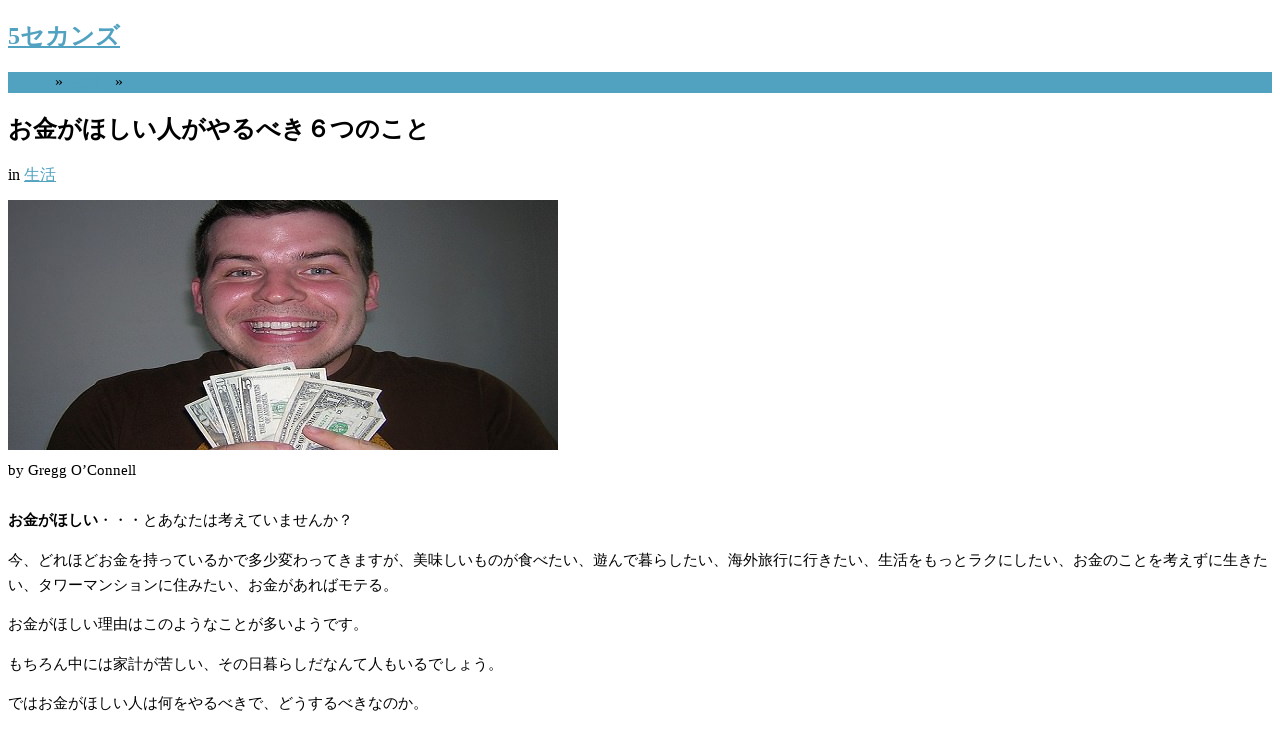

--- FILE ---
content_type: text/html; charset=UTF-8
request_url: https://the5seconds.com/want-to-money-6324.html
body_size: 20136
content:
<!DOCTYPE html>
<html class="no-js" lang="ja">
<head>
	<meta charset="UTF-8">
	<title>  お金がほしい人がやるべき６つのこと</title>
	<!--iOS/android/handheld specific -->	
<link rel="apple-touch-icon" href="apple-touch-icon.png">
<meta name="viewport" content="width=device-width, initial-scale=1.0 user-scalable=no">
<meta name="apple-mobile-web-app-capable" content="yes">
<meta name="apple-mobile-web-app-status-bar-style" content="black">
	<link rel="stylesheet" type="text/css" media="all" href="https://the5seconds.com/wp-content/themes/great/style.css" />
			<!--[if lt IE 9]>
	<script src="http://html5shim.googlecode.com/svn/trunk/html5.js"></script>
	<![endif]-->
	<script src="//ajax.googleapis.com/ajax/libs/jquery/1.8.2/jquery.min.js"></script>
<script src="https://the5seconds.com/wp-content/themes/great/js/modernizr.min.js"></script>
<script src="https://the5seconds.com/wp-content/themes/great/js/customscript.js" type="text/javascript"></script>
<link href='https://fonts.googleapis.com/css?family=PT+Sans:400,700' rel='stylesheet' type='text/css'>
<style type="text/css">
			body {background-color:#FFFFFF;}
					.mts-subscribe input[type="submit"], .breadcrumbs, #tabber ul.tabs li a.selected, .footer-social-inner, .footer-social li a, #commentform input#submit, .tagcloud a, .readMore a, .currenttext, .pagination a:hover, #tabber ul.tabs li.tab-recent-posts a.selected {background-color:#51a2c1; }
		#header, #sidebars .widget, .tagcloud a, .related-posts, .postauthor, #commentsAdd, #tabber, .pagination, .single_post, .single_page, #comments, .ss-full-width {border-color:#51a2c1; }
		.single_post a, a:hover, #logo a, .textwidget a, #commentform a, #tabber .inside li a, .copyrights a:hover, .fn a, #tabber .inside li .meta, .rtitle, .postauthor h5, #navigation ul ul a:hover, .post-info a, footer .widget li a:hover , #tabber .inside li div.info .entry-title a:hover, .post-date, a {color:#51a2c1; }
		#navigation ul ul li:first-child { border-top-color: #51a2c1; }
		p{font-size:14.5px;line-height:25px}.adsen{color:#666;font-size:14px;margin-top:0;padding-top:0;}.yarpp-related p{font-size:13.5px}h1.ichi{padding:0 0 0 15px;border-left:solid 8px #3c414e}blockquote{background:#FFFFFF;border:6px solid #DCDCDC}.b_bold{font-weight:bold;}ul.hokkaido_tohoku > li,.shinetu_hokuriku>li,.shutoken>li,.toukai>li,.kansai>li,.tyugoku_shikoku>li,.kyushu_okinawa>li{margin:10px 0 10px 0;padding:10px 0 10px 0;}ul.table-of-contents{font-size:15px;line-height:27px;}ul.table-of-contents>li{font-weight:bold;}img.imgres{width:100%;max-width:100%;height:auto;}</style>
<!--start custom CSS-->
<!--end custom CSS-->
	<meta name='robots' content='max-image-preview:large' />
<link rel='dns-prefetch' href='//www.googletagmanager.com' />
<link rel='dns-prefetch' href='//pagead2.googlesyndication.com' />
<link rel="alternate" type="application/rss+xml" title="5セカンズ &raquo; フィード" href="https://the5seconds.com/feed" />
<link rel="alternate" type="application/rss+xml" title="5セカンズ &raquo; コメントフィード" href="https://the5seconds.com/comments/feed" />
<link rel="alternate" title="oEmbed (JSON)" type="application/json+oembed" href="https://the5seconds.com/wp-json/oembed/1.0/embed?url=https%3A%2F%2Fthe5seconds.com%2Fwant-to-money-6324.html" />
<link rel="alternate" title="oEmbed (XML)" type="text/xml+oembed" href="https://the5seconds.com/wp-json/oembed/1.0/embed?url=https%3A%2F%2Fthe5seconds.com%2Fwant-to-money-6324.html&#038;format=xml" />
<style id='wp-img-auto-sizes-contain-inline-css' type='text/css'>
img:is([sizes=auto i],[sizes^="auto," i]){contain-intrinsic-size:3000px 1500px}
/*# sourceURL=wp-img-auto-sizes-contain-inline-css */
</style>
<style id='wp-emoji-styles-inline-css' type='text/css'>

	img.wp-smiley, img.emoji {
		display: inline !important;
		border: none !important;
		box-shadow: none !important;
		height: 1em !important;
		width: 1em !important;
		margin: 0 0.07em !important;
		vertical-align: -0.1em !important;
		background: none !important;
		padding: 0 !important;
	}
/*# sourceURL=wp-emoji-styles-inline-css */
</style>
<style id='wp-block-library-inline-css' type='text/css'>
:root{--wp-block-synced-color:#7a00df;--wp-block-synced-color--rgb:122,0,223;--wp-bound-block-color:var(--wp-block-synced-color);--wp-editor-canvas-background:#ddd;--wp-admin-theme-color:#007cba;--wp-admin-theme-color--rgb:0,124,186;--wp-admin-theme-color-darker-10:#006ba1;--wp-admin-theme-color-darker-10--rgb:0,107,160.5;--wp-admin-theme-color-darker-20:#005a87;--wp-admin-theme-color-darker-20--rgb:0,90,135;--wp-admin-border-width-focus:2px}@media (min-resolution:192dpi){:root{--wp-admin-border-width-focus:1.5px}}.wp-element-button{cursor:pointer}:root .has-very-light-gray-background-color{background-color:#eee}:root .has-very-dark-gray-background-color{background-color:#313131}:root .has-very-light-gray-color{color:#eee}:root .has-very-dark-gray-color{color:#313131}:root .has-vivid-green-cyan-to-vivid-cyan-blue-gradient-background{background:linear-gradient(135deg,#00d084,#0693e3)}:root .has-purple-crush-gradient-background{background:linear-gradient(135deg,#34e2e4,#4721fb 50%,#ab1dfe)}:root .has-hazy-dawn-gradient-background{background:linear-gradient(135deg,#faaca8,#dad0ec)}:root .has-subdued-olive-gradient-background{background:linear-gradient(135deg,#fafae1,#67a671)}:root .has-atomic-cream-gradient-background{background:linear-gradient(135deg,#fdd79a,#004a59)}:root .has-nightshade-gradient-background{background:linear-gradient(135deg,#330968,#31cdcf)}:root .has-midnight-gradient-background{background:linear-gradient(135deg,#020381,#2874fc)}:root{--wp--preset--font-size--normal:16px;--wp--preset--font-size--huge:42px}.has-regular-font-size{font-size:1em}.has-larger-font-size{font-size:2.625em}.has-normal-font-size{font-size:var(--wp--preset--font-size--normal)}.has-huge-font-size{font-size:var(--wp--preset--font-size--huge)}.has-text-align-center{text-align:center}.has-text-align-left{text-align:left}.has-text-align-right{text-align:right}.has-fit-text{white-space:nowrap!important}#end-resizable-editor-section{display:none}.aligncenter{clear:both}.items-justified-left{justify-content:flex-start}.items-justified-center{justify-content:center}.items-justified-right{justify-content:flex-end}.items-justified-space-between{justify-content:space-between}.screen-reader-text{border:0;clip-path:inset(50%);height:1px;margin:-1px;overflow:hidden;padding:0;position:absolute;width:1px;word-wrap:normal!important}.screen-reader-text:focus{background-color:#ddd;clip-path:none;color:#444;display:block;font-size:1em;height:auto;left:5px;line-height:normal;padding:15px 23px 14px;text-decoration:none;top:5px;width:auto;z-index:100000}html :where(.has-border-color){border-style:solid}html :where([style*=border-top-color]){border-top-style:solid}html :where([style*=border-right-color]){border-right-style:solid}html :where([style*=border-bottom-color]){border-bottom-style:solid}html :where([style*=border-left-color]){border-left-style:solid}html :where([style*=border-width]){border-style:solid}html :where([style*=border-top-width]){border-top-style:solid}html :where([style*=border-right-width]){border-right-style:solid}html :where([style*=border-bottom-width]){border-bottom-style:solid}html :where([style*=border-left-width]){border-left-style:solid}html :where(img[class*=wp-image-]){height:auto;max-width:100%}:where(figure){margin:0 0 1em}html :where(.is-position-sticky){--wp-admin--admin-bar--position-offset:var(--wp-admin--admin-bar--height,0px)}@media screen and (max-width:600px){html :where(.is-position-sticky){--wp-admin--admin-bar--position-offset:0px}}

/*# sourceURL=wp-block-library-inline-css */
</style><style id='wp-block-list-inline-css' type='text/css'>
ol,ul{box-sizing:border-box}:root :where(.wp-block-list.has-background){padding:1.25em 2.375em}
/*# sourceURL=https://the5seconds.com/wp-includes/blocks/list/style.min.css */
</style>
<style id='global-styles-inline-css' type='text/css'>
:root{--wp--preset--aspect-ratio--square: 1;--wp--preset--aspect-ratio--4-3: 4/3;--wp--preset--aspect-ratio--3-4: 3/4;--wp--preset--aspect-ratio--3-2: 3/2;--wp--preset--aspect-ratio--2-3: 2/3;--wp--preset--aspect-ratio--16-9: 16/9;--wp--preset--aspect-ratio--9-16: 9/16;--wp--preset--color--black: #000000;--wp--preset--color--cyan-bluish-gray: #abb8c3;--wp--preset--color--white: #ffffff;--wp--preset--color--pale-pink: #f78da7;--wp--preset--color--vivid-red: #cf2e2e;--wp--preset--color--luminous-vivid-orange: #ff6900;--wp--preset--color--luminous-vivid-amber: #fcb900;--wp--preset--color--light-green-cyan: #7bdcb5;--wp--preset--color--vivid-green-cyan: #00d084;--wp--preset--color--pale-cyan-blue: #8ed1fc;--wp--preset--color--vivid-cyan-blue: #0693e3;--wp--preset--color--vivid-purple: #9b51e0;--wp--preset--gradient--vivid-cyan-blue-to-vivid-purple: linear-gradient(135deg,rgb(6,147,227) 0%,rgb(155,81,224) 100%);--wp--preset--gradient--light-green-cyan-to-vivid-green-cyan: linear-gradient(135deg,rgb(122,220,180) 0%,rgb(0,208,130) 100%);--wp--preset--gradient--luminous-vivid-amber-to-luminous-vivid-orange: linear-gradient(135deg,rgb(252,185,0) 0%,rgb(255,105,0) 100%);--wp--preset--gradient--luminous-vivid-orange-to-vivid-red: linear-gradient(135deg,rgb(255,105,0) 0%,rgb(207,46,46) 100%);--wp--preset--gradient--very-light-gray-to-cyan-bluish-gray: linear-gradient(135deg,rgb(238,238,238) 0%,rgb(169,184,195) 100%);--wp--preset--gradient--cool-to-warm-spectrum: linear-gradient(135deg,rgb(74,234,220) 0%,rgb(151,120,209) 20%,rgb(207,42,186) 40%,rgb(238,44,130) 60%,rgb(251,105,98) 80%,rgb(254,248,76) 100%);--wp--preset--gradient--blush-light-purple: linear-gradient(135deg,rgb(255,206,236) 0%,rgb(152,150,240) 100%);--wp--preset--gradient--blush-bordeaux: linear-gradient(135deg,rgb(254,205,165) 0%,rgb(254,45,45) 50%,rgb(107,0,62) 100%);--wp--preset--gradient--luminous-dusk: linear-gradient(135deg,rgb(255,203,112) 0%,rgb(199,81,192) 50%,rgb(65,88,208) 100%);--wp--preset--gradient--pale-ocean: linear-gradient(135deg,rgb(255,245,203) 0%,rgb(182,227,212) 50%,rgb(51,167,181) 100%);--wp--preset--gradient--electric-grass: linear-gradient(135deg,rgb(202,248,128) 0%,rgb(113,206,126) 100%);--wp--preset--gradient--midnight: linear-gradient(135deg,rgb(2,3,129) 0%,rgb(40,116,252) 100%);--wp--preset--font-size--small: 13px;--wp--preset--font-size--medium: 20px;--wp--preset--font-size--large: 36px;--wp--preset--font-size--x-large: 42px;--wp--preset--spacing--20: 0.44rem;--wp--preset--spacing--30: 0.67rem;--wp--preset--spacing--40: 1rem;--wp--preset--spacing--50: 1.5rem;--wp--preset--spacing--60: 2.25rem;--wp--preset--spacing--70: 3.38rem;--wp--preset--spacing--80: 5.06rem;--wp--preset--shadow--natural: 6px 6px 9px rgba(0, 0, 0, 0.2);--wp--preset--shadow--deep: 12px 12px 50px rgba(0, 0, 0, 0.4);--wp--preset--shadow--sharp: 6px 6px 0px rgba(0, 0, 0, 0.2);--wp--preset--shadow--outlined: 6px 6px 0px -3px rgb(255, 255, 255), 6px 6px rgb(0, 0, 0);--wp--preset--shadow--crisp: 6px 6px 0px rgb(0, 0, 0);}:where(.is-layout-flex){gap: 0.5em;}:where(.is-layout-grid){gap: 0.5em;}body .is-layout-flex{display: flex;}.is-layout-flex{flex-wrap: wrap;align-items: center;}.is-layout-flex > :is(*, div){margin: 0;}body .is-layout-grid{display: grid;}.is-layout-grid > :is(*, div){margin: 0;}:where(.wp-block-columns.is-layout-flex){gap: 2em;}:where(.wp-block-columns.is-layout-grid){gap: 2em;}:where(.wp-block-post-template.is-layout-flex){gap: 1.25em;}:where(.wp-block-post-template.is-layout-grid){gap: 1.25em;}.has-black-color{color: var(--wp--preset--color--black) !important;}.has-cyan-bluish-gray-color{color: var(--wp--preset--color--cyan-bluish-gray) !important;}.has-white-color{color: var(--wp--preset--color--white) !important;}.has-pale-pink-color{color: var(--wp--preset--color--pale-pink) !important;}.has-vivid-red-color{color: var(--wp--preset--color--vivid-red) !important;}.has-luminous-vivid-orange-color{color: var(--wp--preset--color--luminous-vivid-orange) !important;}.has-luminous-vivid-amber-color{color: var(--wp--preset--color--luminous-vivid-amber) !important;}.has-light-green-cyan-color{color: var(--wp--preset--color--light-green-cyan) !important;}.has-vivid-green-cyan-color{color: var(--wp--preset--color--vivid-green-cyan) !important;}.has-pale-cyan-blue-color{color: var(--wp--preset--color--pale-cyan-blue) !important;}.has-vivid-cyan-blue-color{color: var(--wp--preset--color--vivid-cyan-blue) !important;}.has-vivid-purple-color{color: var(--wp--preset--color--vivid-purple) !important;}.has-black-background-color{background-color: var(--wp--preset--color--black) !important;}.has-cyan-bluish-gray-background-color{background-color: var(--wp--preset--color--cyan-bluish-gray) !important;}.has-white-background-color{background-color: var(--wp--preset--color--white) !important;}.has-pale-pink-background-color{background-color: var(--wp--preset--color--pale-pink) !important;}.has-vivid-red-background-color{background-color: var(--wp--preset--color--vivid-red) !important;}.has-luminous-vivid-orange-background-color{background-color: var(--wp--preset--color--luminous-vivid-orange) !important;}.has-luminous-vivid-amber-background-color{background-color: var(--wp--preset--color--luminous-vivid-amber) !important;}.has-light-green-cyan-background-color{background-color: var(--wp--preset--color--light-green-cyan) !important;}.has-vivid-green-cyan-background-color{background-color: var(--wp--preset--color--vivid-green-cyan) !important;}.has-pale-cyan-blue-background-color{background-color: var(--wp--preset--color--pale-cyan-blue) !important;}.has-vivid-cyan-blue-background-color{background-color: var(--wp--preset--color--vivid-cyan-blue) !important;}.has-vivid-purple-background-color{background-color: var(--wp--preset--color--vivid-purple) !important;}.has-black-border-color{border-color: var(--wp--preset--color--black) !important;}.has-cyan-bluish-gray-border-color{border-color: var(--wp--preset--color--cyan-bluish-gray) !important;}.has-white-border-color{border-color: var(--wp--preset--color--white) !important;}.has-pale-pink-border-color{border-color: var(--wp--preset--color--pale-pink) !important;}.has-vivid-red-border-color{border-color: var(--wp--preset--color--vivid-red) !important;}.has-luminous-vivid-orange-border-color{border-color: var(--wp--preset--color--luminous-vivid-orange) !important;}.has-luminous-vivid-amber-border-color{border-color: var(--wp--preset--color--luminous-vivid-amber) !important;}.has-light-green-cyan-border-color{border-color: var(--wp--preset--color--light-green-cyan) !important;}.has-vivid-green-cyan-border-color{border-color: var(--wp--preset--color--vivid-green-cyan) !important;}.has-pale-cyan-blue-border-color{border-color: var(--wp--preset--color--pale-cyan-blue) !important;}.has-vivid-cyan-blue-border-color{border-color: var(--wp--preset--color--vivid-cyan-blue) !important;}.has-vivid-purple-border-color{border-color: var(--wp--preset--color--vivid-purple) !important;}.has-vivid-cyan-blue-to-vivid-purple-gradient-background{background: var(--wp--preset--gradient--vivid-cyan-blue-to-vivid-purple) !important;}.has-light-green-cyan-to-vivid-green-cyan-gradient-background{background: var(--wp--preset--gradient--light-green-cyan-to-vivid-green-cyan) !important;}.has-luminous-vivid-amber-to-luminous-vivid-orange-gradient-background{background: var(--wp--preset--gradient--luminous-vivid-amber-to-luminous-vivid-orange) !important;}.has-luminous-vivid-orange-to-vivid-red-gradient-background{background: var(--wp--preset--gradient--luminous-vivid-orange-to-vivid-red) !important;}.has-very-light-gray-to-cyan-bluish-gray-gradient-background{background: var(--wp--preset--gradient--very-light-gray-to-cyan-bluish-gray) !important;}.has-cool-to-warm-spectrum-gradient-background{background: var(--wp--preset--gradient--cool-to-warm-spectrum) !important;}.has-blush-light-purple-gradient-background{background: var(--wp--preset--gradient--blush-light-purple) !important;}.has-blush-bordeaux-gradient-background{background: var(--wp--preset--gradient--blush-bordeaux) !important;}.has-luminous-dusk-gradient-background{background: var(--wp--preset--gradient--luminous-dusk) !important;}.has-pale-ocean-gradient-background{background: var(--wp--preset--gradient--pale-ocean) !important;}.has-electric-grass-gradient-background{background: var(--wp--preset--gradient--electric-grass) !important;}.has-midnight-gradient-background{background: var(--wp--preset--gradient--midnight) !important;}.has-small-font-size{font-size: var(--wp--preset--font-size--small) !important;}.has-medium-font-size{font-size: var(--wp--preset--font-size--medium) !important;}.has-large-font-size{font-size: var(--wp--preset--font-size--large) !important;}.has-x-large-font-size{font-size: var(--wp--preset--font-size--x-large) !important;}
/*# sourceURL=global-styles-inline-css */
</style>

<style id='classic-theme-styles-inline-css' type='text/css'>
/*! This file is auto-generated */
.wp-block-button__link{color:#fff;background-color:#32373c;border-radius:9999px;box-shadow:none;text-decoration:none;padding:calc(.667em + 2px) calc(1.333em + 2px);font-size:1.125em}.wp-block-file__button{background:#32373c;color:#fff;text-decoration:none}
/*# sourceURL=/wp-includes/css/classic-themes.min.css */
</style>
<script type="text/javascript" src="https://the5seconds.com/wp-includes/js/jquery/jquery.min.js?ver=3.7.1" id="jquery-core-js"></script>
<script type="text/javascript" src="https://the5seconds.com/wp-includes/js/jquery/jquery-migrate.min.js?ver=3.4.1" id="jquery-migrate-js"></script>

<!-- Site Kit によって追加された Google タグ（gtag.js）スニペット -->
<!-- Google アナリティクス スニペット (Site Kit が追加) -->
<script type="text/javascript" src="https://www.googletagmanager.com/gtag/js?id=GT-PZM4KMG" id="google_gtagjs-js" async></script>
<script type="text/javascript" id="google_gtagjs-js-after">
/* <![CDATA[ */
window.dataLayer = window.dataLayer || [];function gtag(){dataLayer.push(arguments);}
gtag("set","linker",{"domains":["the5seconds.com"]});
gtag("js", new Date());
gtag("set", "developer_id.dZTNiMT", true);
gtag("config", "GT-PZM4KMG");
//# sourceURL=google_gtagjs-js-after
/* ]]> */
</script>
<link rel="https://api.w.org/" href="https://the5seconds.com/wp-json/" /><link rel="alternate" title="JSON" type="application/json" href="https://the5seconds.com/wp-json/wp/v2/posts/6324" /><link rel="EditURI" type="application/rsd+xml" title="RSD" href="https://the5seconds.com/xmlrpc.php?rsd" />
<!--Theme by MyThemeShop.com-->
<link rel="canonical" href="https://the5seconds.com/want-to-money-6324.html" />
<link rel='shortlink' href='https://the5seconds.com/?p=6324' />
<meta name="generator" content="Site Kit by Google 1.170.0" />
<!-- Site Kit が追加した Google AdSense メタタグ -->
<meta name="google-adsense-platform-account" content="ca-host-pub-2644536267352236">
<meta name="google-adsense-platform-domain" content="sitekit.withgoogle.com">
<!-- Site Kit が追加した End Google AdSense メタタグ -->

<!-- Google AdSense スニペット (Site Kit が追加) -->
<script type="text/javascript" async="async" src="https://pagead2.googlesyndication.com/pagead/js/adsbygoogle.js?client=ca-pub-5698496019901683&amp;host=ca-host-pub-2644536267352236" crossorigin="anonymous"></script>

<!-- (ここまで) Google AdSense スニペット (Site Kit が追加) -->
		<style type="text/css" id="wp-custom-css">
			.btn-koushiki{width:200px;font-size:18px;font-weight:bold;text-decoration:none;display:block;text-align:center;padding:8px 0 10px;color:#fff;background-color:#49a9d4;border-radius:3px;margin:0 auto;}

/*--------------------------------------
  ヨメレバ・カエレバ（レスポンシブ）
--------------------------------------*/
.booklink-box, .kaerebalink-box{
    padding:25px;
    margin-bottom: 10px;
    border:double #CCC;
    overflow: hidden;
    font-size:small;
}
.booklink-image, .kaerebalink-image{
    margin:0 15px 0 0;
    float:left;
    min-width: 160px;
    text-align: center;
}
.booklink-image img, .kaerebalink-image img{
    margin:0 auto;
    text-align:center;
}
.booklink-info, .kaerebalink-info{
    margin:0;
    line-height:120%;
    overflow: hidden;
}
.booklink-name, .kaerebalink-name{
    margin-bottom:24px;
    line-height:1.5em;
}
.booklink-powered-date, .kaerebalink-powered-date{
     font-size:8px;
     margin-top:10px;
     font-family:verdana;
     line-height:120%;
}
.booklink-detail, .kaerebalink-detail{font-size: 12px;}
.booklink-powered-date, .kaerebalink-detail{margin-bottom:15px;}
.booklink-link2, .kaerebalink-link1{margin-top:10px;}
.booklink-link2 a,
.kaerebalink-link1 a{
    width:30%;
    -moz-border-radius:5px;
    -webkit-border-radius:5px;
    border-radius:5px;
    display:inline-block;
    margin:5px 2px 0 0;
    padding:10px 1px;
    text-align:center;
    float:left;
    text-decoration:none;
    font-weight:800;
    text-shadow:1px 1px 1px #dcdcdc;
    font-size:12px;
    color: #fff !important;
}
.booklink-link2 a:hover,
.kaerebalink-link1 a:hover{opacity: 0.6;}
.booklink-link2 a:active
.kaerebalink-link1 a:active{
    position:relative;
    top:1px;
}
/*ボタンを変えるときはここから*/
.shoplinkamazon a{color:#FF9901 !important;border: 1px solid #FF9901 !important;}
.shoplinkrakuten a{color:#c20004 !important;border: 1px solid #c20004 !important;}
.shoplinkkindle a{color:#007dcd !important;border: 1px solid #007dcd !important;}
.shoplinkkakakucom a{color:#314995 !important;border: 1px solid #314995;}
.shoplinkyahoo a{color:#7b0099 !important;border: 1px solid #7b0099 !important;}
/*ここまでを変更*/
.shoplinkyahoo img{display:none;}
.shoplinkyahoo a{font-size:10px;}
.booklink-footer{display: none;}

@media screen and (max-width: 680px) {
.booklink-box, .kaerebalink-box{padding:15px;}
.booklink-image, .kaerebalink-image{
    width: 100px !important;
    min-width: initial;
}
.booklink-name > a, .kaerebalink-name > a{
    font-size: 15px;
    font-weight: bold;
}
.booklink-name, .kaerebalink-name{margin-bottom:12px;}
.booklink-powered-date, .kaerebalink-powered-date{margin-top:5px;}
.booklink-link2 a,
.kaerebalink-link1 a{
    width:calc(100% - 4px);
    -moz-border-radius:5px;
    -webkit-border-radius:5px;
    border-radius:5px;
    margin: 2px 0px;
    padding:10px 0px;
}
}		</style>
			<script async src="//pagead2.googlesyndication.com/pagead/js/adsbygoogle.js"></script>
<script>
     (adsbygoogle = window.adsbygoogle || []).push({
          google_ad_client: "ca-pub-5698496019901683",
          enable_page_level_ads: true
     });
</script>
</head>
<body id ="blog" class="wp-singular post-template-default single single-post postid-6324 single-format-standard wp-theme-great main cat-11-id">



<div id="fb-root"></div>
<script>(function(d, s, id) {
  var js, fjs = d.getElementsByTagName(s)[0];
  if (d.getElementById(id)) return;
  js = d.createElement(s); js.id = id;
  js.src = "//connect.facebook.net/ja_JP/all.js#xfbml=1&appId=142247645923153";
  fjs.parentNode.insertBefore(js, fjs);
}(document, 'script', 'facebook-jssdk'));</script>



	<header class="main-header">
		<div id="header">
			<div class="container">
															  <h2 id="logo">
								<a href="https://the5seconds.com">5セカンズ</a>
							</h2><!-- END #logo -->
									 
				    
			</div>        

		</div><!--#header--> 


</header>
<div class="headad">

</div>
				<div class="breadcrumbs-wrap">
				<div class="breadcrumbs">
					<div class="breadcrumb"><a href="https://the5seconds.com" rel="nofollow">Home</a>&nbsp;&nbsp;&#187;&nbsp;&nbsp;<a href="https://the5seconds.com/category/life" rel="nofollow">生活</a> &nbsp;&nbsp;&#187;&nbsp;&nbsp; </div>
				</div>
			</div>
	<div class="main-container"><div id="page" class="single">
	<div class="content">
		<article class="article">
			<div id="content_box" >
									<div id="post-6324" class="g post post-6324 type-post status-publish format-standard has-post-thumbnail category-life cat-11-id has_thumb">
						
							




<div class="single_post">
<header>





								<h1 class="title single-title">お金がほしい人がやるべき６つのこと</h1>

								<span class="single-postmeta"> in <a href="https://the5seconds.com/category/life" rel="nofollow">生活</a>&nbsp;&nbsp;</span>
							</header><!--.headline_area-->



							<div class="post-single-content box mark-links">
								
<!-- google_ad_section_start -->

								<p><img fetchpriority="high" decoding="async" src="https://the5seconds.com/wp-content/uploads/2014/04/want_to_money.jpg" width="550" height="250" alt="お金がほしい" /><br />
by Gregg O&#8217;Connell<br />
&nbsp;<br />
<strong>お金がほしい</strong>・・・とあなたは考えていませんか？</p>
<p>今、どれほどお金を持っているかで多少変わってきますが、美味しいものが食べたい、遊んで暮らしたい、海外旅行に行きたい、生活をもっとラクにしたい、お金のことを考えずに生きたい、タワーマンションに住みたい、お金があればモテる。</p>
<p>お金がほしい理由はこのようなことが多いようです。</p>
<p>もちろん中には家計が苦しい、その日暮らしだなんて人もいるでしょう。</p>
<p>ではお金がほしい人は何をやるべきで、どうするべきなのか。</p>
<p>そこで本日は<strong>お金がほしい</strong>人がやるべきことを、「今すぐお金がほしい人」と「将来お金がほしい人」とに分けてご紹介していきます。</p>
<br><script async src="https://pagead2.googlesyndication.com/pagead/js/adsbygoogle.js?client=ca-pub-5698496019901683"
     crossorigin="anonymous"></script>
<!-- 5_sang__res -->
<ins class="adsbygoogle"
     style="display:block"
     data-ad-client="ca-pub-5698496019901683"
     data-ad-slot="2469571158"
     data-ad-format="auto"
     data-full-width-responsive="true"></ins>
<script>
     (adsbygoogle = window.adsbygoogle || []).push({});
</script><br>
<h2 class="new">お金がほしい</h2>
<p>&nbsp;</p>
<p>お金がほしい人は以下の方法を参考にしてみてください。</p>
<ul>
<li>個人間でお金を借りる</li>
<li>会社や職場から借りる</li>
<li>カードローンを利用する</li>
<li>ギャンブルに賭ける</li>
<li>副業で小銭を稼ぐ</li>
<li>投資をする</li>
</ul>
<p>短期でお金がほしい人と、長期的にみてお金がほしいひととでは当然異なるので、それぞれ詳細をチェックしてみましょう。</p>
<p>&nbsp;</p>
<h3 class="news">今すぐお金が欲しい人は個人の中で借金をする</h3>
<p>&nbsp;</p>
<p>「お金がほしい」と思ったとき、誰もがまず考えるのが、個人的な人間関係の中での借金でしょう。</p>
<p>そのなかでもまず家族。</p>
<p>既婚者であればパートナーにお金が必要なことを話し、家計から臨時に都合することができるでしょう。</p>
<p>それから親や兄弟などの肉親、あるいは親類から借りるというケースも考えられます。</p>
<p>ただ、現実問題としては、肉親に借金の依頼はしにくいということもあります。</p>
<p>その場合は友人や知人を頼ることになります。</p>
<p>しかし、お金が原因で大切な交友関係にヒビが入ってしまうということも少なくありません。</p>
<p>個人的人間関係内の借金は慎重に判断する必要があるでしょう。</p>
<br><script async src="https://pagead2.googlesyndication.com/pagead/js/adsbygoogle.js?client=ca-pub-5698496019901683"
     crossorigin="anonymous"></script>
<!-- 5_sang__res -->
<ins class="adsbygoogle"
     style="display:block"
     data-ad-client="ca-pub-5698496019901683"
     data-ad-slot="2469571158"
     data-ad-format="auto"
     data-full-width-responsive="true"></ins>
<script>
     (adsbygoogle = window.adsbygoogle || []).push({});
</script><br>
<h3 class="news">会社や職場から借入をする</h3>
<p>&nbsp;</p>
<p>次に考えられるのが、会社や職場から借り入れる方法です。</p>
<p>まずは、給料の前借りです。</p>
<p>働いている会社や職場の経理担当者に話をして、次の給料の一部を先にもらうというやりかたですが、個人経営の会社のような組織でないと、現実にはなかなか難しいかもしれませんね。</p>
<p>ただし、逆に大きな会社や組織だと「社内融資」のような制度を設けているケースが少なくないでしょう。</p>
<p>自分が仕事をしている組織から個人的に融資を受けるのですから、返済など、その後のことを考えると、これが一番安全で安心な方法と言っていいでしょう。</p>
<p>社内融資を受けたとしても、きちんと返済をしておけば、社内での評価が下がるということは考えられません。おすすめの方法です。</p>
<p>&nbsp;</p>
<h3 class="news">金融会社や銀行のカードローンを利用する</h3>
<p>&nbsp;</p>
<p>人間関係にお金のことを持ち込みたくない、会社にも言いづらいという人にとっては、金融機関からの借入れがもっとも現実的で、手っ取り早い方法です。</p>
<p>取引のある銀行のカードローンを利用できるのであれば、それが一番いいでしょう。</p>
<p>金融機関からの借入れは経験したことがないという人でも、今は「即日融資」のようなシステムを多くの機関が用意しています。</p>
<p>その場で審査をして、即融資を受けるということが可能なのです。</p>
<p>なお、以前は社会問題のようにもなったいわゆる「街金」ですが、最近ではかなり制度がきちんとしてきています。</p>
<p>場合によっては銀行よりも好条件で借入れすることも可能ですから、あまり先入観は持たずに、きちんとリサーチしてみるといいでしょう。</p>
<br><script async src="https://pagead2.googlesyndication.com/pagead/js/adsbygoogle.js?client=ca-pub-5698496019901683"
     crossorigin="anonymous"></script>
<!-- 5_sang__res -->
<ins class="adsbygoogle"
     style="display:block"
     data-ad-client="ca-pub-5698496019901683"
     data-ad-slot="2469571158"
     data-ad-format="auto"
     data-full-width-responsive="true"></ins>
<script>
     (adsbygoogle = window.adsbygoogle || []).push({});
</script><br>
<h3 class="news">ギャンブルに賭ける</h3>
<p>&nbsp;<br />
お金がほしいと感じたときにギャンブルを思い浮かぶ人も少なくありません。</p>
<p>パチンコや競馬など自分の興味あるギャンブルに熱を上げる人はとてつもなく多いですよね。</p>
<p>「今月は◯万円だけ使おう。儲かったらラッキー」と考えている人もいれば、「お金がない・・・。パチンコで増やそう！」と危ない状況でギャンブルに挑む人もいます。</p>
<p>かなりの高い確率で勝つ方法を編み出している人もいますが、その域に達するまでに大半の人はお金がすっからかんになってしまうでしょう。</p>
<p>遊び程度でギャンブルをやるにしても、お金が数分、数十分程度で無くなってしまう可能性が高い遊びはあまり良い選択だとはいえないでしょう。</p>
<p>「今すぐお金がほしい！時間もない！負けてもいい！とりあえず奇跡にかけたいんだ！」なんて状況のときであれば頼るのもいいかもしれません。<br />
&nbsp;</p>
<h3 class="news">副業をしてお小遣い程度のお金を稼ぐ</h3>
<p>&nbsp;<br />
「<a href="https://the5seconds.com/salary-is-low-6194.html" target="_blank" rel="noopener">給料が安いときの5つの対処法</a>」でもお伝えしましたが、お金がほしいと思っている人は副業に積極的にトライしてもいいでしょう。</p>
<p>アルバイトなどであれば1日働けば、すぐに数千円のお金が入ってきます。</p>
<p>お小遣い程度であれば、在宅ワークも手軽ですよね。</p>
<p>しかし大きなお金がたっぷり入ってくるわけではないので、どこかで物足りなさを感じてしまうこともあるでしょう。</p>
<p>その副業を育てて、それで食べていくという気持ちがあれば本業と副業のバランス比重をある程度考慮してもいいですが、そうでなければ、長い目で見ていくと本業＋副業よりも、将来の本業の方がお金が入ってくる可能性が高いでしょう。</p>
<p>つまり今すぐある程度のお金がほしいという人で、お金を借りたくない人は副業を検討するべきです。</p>
<br><script async src="https://pagead2.googlesyndication.com/pagead/js/adsbygoogle.js?client=ca-pub-5698496019901683"
     crossorigin="anonymous"></script>
<!-- 5_sang__res -->
<ins class="adsbygoogle"
     style="display:block"
     data-ad-client="ca-pub-5698496019901683"
     data-ad-slot="2469571158"
     data-ad-format="auto"
     data-full-width-responsive="true"></ins>
<script>
     (adsbygoogle = window.adsbygoogle || []).push({});
</script><br>
<h3 class="news">投資する</h3>
<p>&nbsp;<br />
あなたももしかしたら株や不動産に投資しているのかもしれませんね。</p>
<p>「株で何千万円儲けた！」「不動産で資産を何億築いた！」なんて情報が昔から今に至るまで毎日飛び交っていて、その情報を血眼になって集めている人もいるでしょう。</p>
<p>ある程度資金があるならデイトレードをして、1日2万円ほど稼ぐという方法もあります。</p>
<p>しかし未来の市場を確実に読むことは不可能なので、ギャンブルのように運がいい人と<a href="https://the5seconds.com/unlucky-5581.html" target="_blank" rel="noopener">運が悪い</a>人に別れてしまうでしょう。</p>
<p>もしかしたらせっかく貯めたお金が底をついてしまうことも十分ありえます。</p>
<p>しかし投資にはもう1つあります。</p>
<p>それは「自己投資」です。</p>
<p>よく言われていることですが、自己投資は基本的に費用対効果がいいことで知られており、多くの資産家は実践しています。</p>
<p>自己投資とはつまり自分の未来ためにお金や時間を使うことです。</p>
<p>そして自己投資を継続すればするほど、複利のように、雪だるまのようにどんどん能力やお金が大きくなっていきます。</p>
<p>もちろん100％確実にそうなるというわけではありませんが、少額のお金で始めることができて、大きなリターンにつながることが魅力的です。</p>
<p>自己投資以外の方法は基本的にリスクとリターンの関係はほぼイコールです。</p>
<p>しかし自己投資は少ないリスクで大きなリターンが見込める数少ない方法です。</p>
<p>読書やセミナーに参加して知識を得る、勉強をして資格やスキルを得る、イベントや新しいことにチャレンジして経験を得る。</p>
<p>この積み重ねが後に活きてくるのがリターンです。</p>
<p>ただし即効性はないので、すぐにお金がほしいという人には向いていないでしょう。</p>
<br><script async src="https://pagead2.googlesyndication.com/pagead/js/adsbygoogle.js?client=ca-pub-5698496019901683"
     crossorigin="anonymous"></script>
<!-- 5_sang__res -->
<ins class="adsbygoogle"
     style="display:block"
     data-ad-client="ca-pub-5698496019901683"
     data-ad-slot="2469571158"
     data-ad-format="auto"
     data-full-width-responsive="true"></ins>
<script>
     (adsbygoogle = window.adsbygoogle || []).push({});
</script><br>
<h2 class="new">お金が欲しいときの副業</h2>
<p>&nbsp;</p>
<h3 class="news">在宅ワークでお小遣い稼ぎ</h3>
<p>&nbsp;<br />
副業は本業に差し支えのないような仕事を選びたいと思う人は多いでしょう。</p>
<p>副業の条件として、家の近くで働けるということ、またはできれば在宅でできることを考える人も多いのではないでしょうか。</p>
<p>今主婦の間でも人気が出てきているのがパソコンを使ってできる在宅ワークです。</p>
<p>在宅ワークにもいろいろありますが、初心者におススメなのがライティングの仕事です。</p>
<p>簡単なアンケートに答えたり、ブログ記事を書いて稼ぐと言うものです。</p>
<p>記事については、だれでも書ける体験談のようなものから、専門的な知識や調べないと書けないようなものまで幅広くあります。</p>
<p>書くことが好きな人、じっとしていても苦にならない人、好奇心があっていろいろと調べるのが好きな人には向いている仕事だと言えます。</p>
<p>たくさん記事を書けば書くほど収入になりますが、最初は思った以上に稼げないことが多いです。<br />
&nbsp;</p>
<h3 class="news">イベントスタッフなど登録制のアルバイト</h3>
<p>&nbsp;<br />
自分の都合のいい時間だけ働ける登録制のアルバイトは副業には最適です。</p>
<p>本業がない土日などに働いて稼いでいる人もいます。</p>
<p>最初に面接をして、登録をしておけば、仕事のある日と自分が出られる日が合えば仕事をすることができます。</p>
<p>登録制のアルバイトは仕事内容もさまざまです。</p>
<p>イベントスタッフ、キャンペーンスタッフ、試食販売、ティッシュ配りなどの仕事があります。</p>
<p>自分の都合が悪ければ無理に出ることもしなくてもいいという点がメリットです。</p>
<p>しかし仕事は時期によって少なくなったり、したい仕事ができなかったりします。</p>
<p>いつも新しい現場に行くので毎回会う人、やることが違ったりするのでその場で臨機応変になじめることが大事です。</p>
<p>時給も良いことが多く、仕事内容を選ばずに、いろいろな仕事ができれば副業でもたくさん稼ぐことができるでしょう。</p>
<br><script async src="https://pagead2.googlesyndication.com/pagead/js/adsbygoogle.js?client=ca-pub-5698496019901683"
     crossorigin="anonymous"></script>
<!-- 5_sang__res -->
<ins class="adsbygoogle"
     style="display:block"
     data-ad-client="ca-pub-5698496019901683"
     data-ad-slot="2469571158"
     data-ad-format="auto"
     data-full-width-responsive="true"></ins>
<script>
     (adsbygoogle = window.adsbygoogle || []).push({});
</script><br>
<h3 class="news">チラシ配りなどのポスティング</h3>
<p>&nbsp;<br />
自分の出られる日だけ、または月に何回かでも大丈夫、というところが多いのがチラシ配りなどポスティングのアルバイトです。</p>
<p>配るものは様々で、地域の情報誌や、広告などが多いでしょう。</p>
<p>自分の住んでいる近くを回れるのなら土地感もあってスムーズに仕事が進むでしょう。</p>
<p>重たいチラシなどは、車が必要になってくる場合もあります。</p>
<p>軽いものなら、徒歩または自転車で大丈夫な場合もあります。</p>
<p>たくさん歩く可能性もあるので体力に自信がある人、運動したい人には向いています。</p>
<p>またその地域のことを良く知っている人のほうがより好まれるでしょう。</p>
<p>また、危ない道を通ったり、重たいチラシを運ぶような場合は慎重に行動する必要があります。</p>
<p>基本は一人で作業する仕事になるので、担当した地域は責任を持って配ることが大事です。</p>
<p>人に見られていないからといってさぼらずに、きちんとポストに投函することが大事です。<br />
&nbsp;</p>
<h3 class="news">結婚式場のコンパニオン</h3>
<p>&nbsp;<br />
女性におススメなのが結婚式場のスタッフです。</p>
<p>結婚式場のスタッフにもいろいろあり、アルバイトで多いのがウエイトレス、コンパニオン、裏方スタッフなどです。</p>
<p>その中でも、ブライダルコンパニオンは時給が良いことが多く、主に土日に需要があるので、平日仕事をしていて土日に副業をしたい人にはぴったりのアルバイトです。</p>
<p>ブライダルコンパニオンは、結婚式を盛り上げるためには欠かせない存在です。</p>
<p>ウエイトレスは料理の出し下げが中心ですが、コンパニオンはもちろん料理も出しますが「おもてなし」、「サービス」、に重点がおかれます。</p>
<p>披露宴の前のドリンクサービス、お客さんの誘導、注文伺い、はもちろんのこと、結婚式というおめでたい場なので、常に笑顔でサービスすることが大事です。</p>
<p>緊張感も持っていなければいけませんが、ゲストと一緒に楽しむという心も必要です。</p>
<br><script async src="https://pagead2.googlesyndication.com/pagead/js/adsbygoogle.js?client=ca-pub-5698496019901683"
     crossorigin="anonymous"></script>
<!-- 5_sang__res -->
<ins class="adsbygoogle"
     style="display:block"
     data-ad-client="ca-pub-5698496019901683"
     data-ad-slot="2469571158"
     data-ad-format="auto"
     data-full-width-responsive="true"></ins>
<script>
     (adsbygoogle = window.adsbygoogle || []).push({});
</script><br>
<h2 class="new">お金が欲しい時のおまじない</h2>
<p>&nbsp;</p>
<h3 class="news">何はともあれ神頼み！パワースポットに行く</h3>
<p>&nbsp;<br />
お金が欲しい時に、まず思い浮かぶものが、身近で出来るおまじないと言うものもありますが、金運を上げたいという気持ちが強くて、行動に移した！と言う感覚を味わいたいのなら、思い切って旅行ついででも、金運にまつわる神社に行ってみてはいかがでしょうか。</p>
<p>もしも、金運が上がらなくとも、行ったという行動力は、評価できそうな気がしませんか？</p>
<p>神社特有の、神々しい空気を感じるのも、なんだかそれだけでも運気がまわってきそうな感覚になりそうです。</p>
<p>調べてみると、日本には、恋愛や子宝、健康や勉学等、いろいろな神様がいて、同様に金運に関する神様もとても多いのです。</p>
<p>日本三大金運アップ神社となると、富士山だったり、石川県だの、山口県だのと、有名なところがありますが、意外にも、ご自分の住んでいる地域にも、金運が上がるとされている神社があるものです。</p>
<p>まずは、本で調べたり、ネット検索して、身近な神社に出向いてみませんか？</p>
<p>遠方で有名なところなら、思い切って旅行の目的にするのも良いかもしれませんね。<br />
&nbsp;</p>
<h3 class="news">お財布に関わる色々を試す</h3>
<p>&nbsp;<br />
お金が欲しいというと、風水に関することも思い浮かびますが、具体的な小物に関する風水やおまじないの観点から、お財布にスポットを当てて考えてみると、これだけでもかなりのポイントはあるようです。</p>
<p>そうなると、身近なものとはいえ、いちいちお財布を買い変えなければならないの？と思いがちですが、お財布自体変えなくてもご利益があると言われているおまじないもあります。</p>
<p>まず、よく言われているのが、お札の向きです。</p>
<p>これは、統一性が欠けているので、本人が試して実際にご利益があった時の方法でいいと思います。</p>
<p>お札の向きを上を下に向けて（つまり逆さまに）お財布に入れると、お札が出て行かない（行きにくい）という説があります。</p>
<p>もう一つの説は、まったくの反対で、お札の向きは、お財布に上下正しく入れると、お財布から出てく一方で、お金が巡り巡って、お札がきちんと自分のところに戻ってくるという説です。</p>
<p>なるほど、両方、納得できる気がします。</p>
<p>どちらか試してみて、効果があった方を続けるのが良いでしょうね。</p>
<p>お財布を変えるとなると、色はグリーンや黄色が良い、また、長財布の方が良い等と言われています。</p>
<p>年によっても、風水上ではいろいろ変わるらしいので、毎年の運気アップの色を調べるのも良いでしょう。</p>
<p>そして、お財布を捨てる際には、水辺に関するところが良いとされています。</p>
<p>雨の日や、川沿いのゴミ捨て場等がおすすめです。</p>
<br><script async src="https://pagead2.googlesyndication.com/pagead/js/adsbygoogle.js?client=ca-pub-5698496019901683"
     crossorigin="anonymous"></script>
<!-- 5_sang__res -->
<ins class="adsbygoogle"
     style="display:block"
     data-ad-client="ca-pub-5698496019901683"
     data-ad-slot="2469571158"
     data-ad-format="auto"
     data-full-width-responsive="true"></ins>
<script>
     (adsbygoogle = window.adsbygoogle || []).push({});
</script><br>
<h3 class="news">言霊に関するあれこれ</h3>
<p>&nbsp;<br />
昔から、言霊と言う言葉があるように、自分の口から発信したことが現実になってしまうということが言われています。</p>
<p>これは、良くも悪くもで、すべてがすべてそうなるということはありえないのはもちろんですが、なんとなく耳にしたことがある方も多いでしょう。</p>
<p>アスリートがイメージトレーニングをして、自分の良いイメージを持ちながら試合や競技に参加するということがあります。</p>
<p>そして、そんなアスリートは、「絶対勝ちます」と、テレビカメラや観衆に言い残して、本番に向かうというシーンをよく目にしますよね。</p>
<p>これも、言霊の一種で、自分自身の言葉に自分が命を吹き込んで、現実にそうなるというイメージが湧きやすいというような効果もあるというものです。</p>
<p>お金が欲しいのなら、「お金が無い」と愚痴っぽくこぼすよりも、具体的に、どうやってお金を手に入れるのか紙に書いたりするのも良いでしょう。</p>
<p>ちょっと抵抗があるかもしれませんが、人に伝えることも効果があるかもしれませんね。</p>
<p>人に伝えることに抵抗がある方は、文字に残す方がやはりおすすめです。</p>
<p>自分自身で何度も読み返しましょう。</p>
<p>そうしたことで、意識や行動が変わり、実際にお金を手にしやすくなるということも有るようです。<br />
&nbsp;</p>
<h3 class="news">家の中の風水をチェック</h3>
<p>&nbsp;<br />
ここ数年、あまりにも登場しやすいおまじないが風水です。</p>
<p>昔は、こんなに風水に関するあれこれは言われませんでしたが、これだけ長い期間評判を呼ぶということはそれだけ効果があったのか、風水頼みにする人は多いです。</p>
<p>お金に関して言えば、「トイレの神様」で知られるように、トイレをきれいにしておくことも有名です。</p>
<p>水回りをきれいにしておくことは全体の運気も上がり、金運アップにつながります。</p>
<p>そして、お金が通る西側（お金の入口）と北側をきれいにしておくことも良いとされています。</p>
<p>通帳に関して言えば、北側に置くことが良いとされています。</p>
<p>金運アップの色として有名な黄色のものを、お金が入るとされている西側に置くことも効果があるようです。</p>
<p>そして、北側で、貯まると言われているので、そこで出費をストップさせるべく、通帳をはじめ、財産に関する書類等も保管するといいでしょう。</p>
<p>そのほかにもお金が貯まりやすい、お金が入ってくると言われる家の中の風水はたくさんあります。</p>
<p>いろいろ調べて実践してみると、なにか効果がみられるかもしれません。<br />
&nbsp;</p>
<h2 class="new">お金がほしい人はなるべく長期目線になる</h2>
<p>&nbsp;<br />
いかがでしょうか。</p>
<p>お金がほしい理由も人それぞれです。</p>
<p>今すぐにお金が欲しいのであれば、個人や会社、キャッシングなどから利息なしでパッと借りて、サクッと返すのがいいでしょう。</p>
<p>利息が発生しなければプラマイゼロです。</p>
<p>また、お金持ちになりたいということであれば、やはり投資が大切です。</p>
<p>銀行に眠らせてあるお金をいくつか引き出して、運用してみるのもいいでしょうし、自己投資として色々と自分のためにお金を使うもの効果的です。</p>
<p>また、今の仕事や業界全体の給与が安くて、将来も明るい希望が望めないということであれば会社、または業界を変えるために転職することも一気に環境が変わるキッカケになります。</p>
<p>こうして見ていくとやり方は多種多様です。</p>
<p>むしろ多すぎて、結局何もしないという結論に至りそうですが、そこで何かしらのアクションを起こす人がやはり大きなリターンを得るものではないでしょうか。</p>
また、もしあなたの仕事が上手くいっていなかったり、職場での悩みがあるのであれば「<a href="https://the5seconds.com/parson-cant-work" rel="nofollow">仕事ができない人の特徴とその対処法9つ</a>」もあわせて読んでみましょう。<br><br><p>きっと今までの悩みや問題が一瞬で解決できるキッカケをつかむことができるはずですよ。</p>
 
<!-- google_ad_section_end -->


<script async src="https://pagead2.googlesyndication.com/pagead/js/adsbygoogle.js?client=ca-pub-5698496019901683"
     crossorigin="anonymous"></script>
<!-- 5_single -->
<ins class="adsbygoogle"
     style="display:block"
     data-ad-client="ca-pub-5698496019901683"
     data-ad-slot="9045377317"
     data-ad-format="auto"
     data-full-width-responsive="true"></ins>
<script>
     (adsbygoogle = window.adsbygoogle || []).push({});
</script>

<br/>
<br/>

<div class="b_bold">▼おすすめ記事</div>

<p>・<a href="http://the5seconds.com/parson-cant-work" rel="nofollow">仕事ができない人の特徴とその対処法9つ</a></p>
<p>・<a href="http://the5seconds.com/wanna-quit-my-job-3929.html">仕事辞めたい人のための後悔しない転職方法7つ</a></p>
<p>・<a href="http://the5seconds.com/side-job-for-worker-6802.html">サラリーマンにおすすめな副業10選</a></p>
<p>・<a href="http://the5seconds.com/earn-money/no-money">お金がない時の対処法4つ</a></p>

<br/>


<div class="g-follow" data-annotation="vertical-bubble" data-height="24" data-href="//plus.google.com/u/0/117616482360983687865" data-rel="author"></div>

<br/>

								
								<script async src="//pagead2.googlesyndication.com/pagead/js/adsbygoogle.js"></script>
<ins class="adsbygoogle"
     style="display:block"
     data-ad-format="autorelaxed"
     data-ad-client="ca-pub-5698496019901683"
     data-ad-slot="1472329505"></ins>
<script>
     (adsbygoogle = window.adsbygoogle || []).push({});
</script>
								
<br/>


<script async src="https://pagead2.googlesyndication.com/pagead/js/adsbygoogle.js?client=ca-pub-5698496019901683"
     crossorigin="anonymous"></script>
<!-- 5_single -->
<ins class="adsbygoogle"
     style="display:block"
     data-ad-client="ca-pub-5698496019901683"
     data-ad-slot="9045377317"
     data-ad-format="auto"
     data-full-width-responsive="true"></ins>
<script>
     (adsbygoogle = window.adsbygoogle || []).push({});
</script>





																 
															</div>
						</div><!--.post-content box mark-links-->
				
							<!-- .related-posts -->
   

		
							
					</div><!--.g post-->
					
							</div>
		</article>

		<aside class="sidebar c-4-12">
<div id="sidebars" class="g">
	<div class="sidebar">
	<ul class="sidebar_list">



		<li class="widget widget-sidebar"><h2>人気記事</h2></li><li class="widget widget-sidebar">
<ul class="wp-block-list">
<li><a href="https://the5seconds.com/wanna-quit-my-job-3929.html"><span class="keiko_red">仕事辞めたい人のための後悔しない転職方法7つ</span></a></li>



<li><a href="https://the5seconds.com/parson-cant-work"><span class="keiko_yellow"><span class="keiko_green">仕事ができない人の特徴とその対処法9つ</span></span></a></li>



<li><a href="https://the5seconds.com/side-job-for-worker-6802.html"><span class="keiko_blue">サラリーマンにおすすめな副業10選</span></a></li>



<li><a href="https://the5seconds.com/earn-money/no-money">お金がない時の対処法4つ</a></li>



<li><a href="https://the5seconds.com/dislike-company-1277.html">会社辞めるべきか辞めないべきか後悔せずに判断する方法</a></li>



<li><a href="https://the5seconds.com/kanojodekinai">彼女できない男が理想の恋人を手に入れる5つの方法</a></li>



<li><a href="https://the5seconds.com/woman-attitude-for-lover-10151.html">女性が好きな人にとる態度12選</a></li>



<li><a href="https://the5seconds.com/love-episode-617.html">思わずグッときた告白セリフ＆言葉７つ</a></li>



<li><a href="https://the5seconds.com/saving-5467.html">貯金方法 | 1000万のお金を貯める3つの節約方法</a></li>



<li><a href="https://the5seconds.com/person-i-love-dream-10135.html">夢に好きな人が出てくる意味7つ</a></li>



<li><a href="https://the5seconds.com/emotional-instability-10361.html">情緒不安定の症状と原因8つ</a></li>



<li><a href="https://the5seconds.com/motivate-4068.html">やる気が出ない時にやる気を出す14の方法</a></li>
</ul>
</li><li class="widget widget-sidebar"><script async src="https://pagead2.googlesyndication.com/pagead/js/adsbygoogle.js?client=ca-pub-5698496019901683"
     crossorigin="anonymous"></script>
<!-- 5_wigget -->
<ins class="adsbygoogle"
     style="display:block"
     data-ad-client="ca-pub-5698496019901683"
     data-ad-slot="9218382100"
     data-ad-format="auto"
     data-full-width-responsive="true"></ins>
<script>
     (adsbygoogle = window.adsbygoogle || []).push({});
</script></li>
		<li class="widget widget-sidebar">
		<h4>最新記事</h4>
		<ul>
											<li>
					<a href="https://the5seconds.com/shakaijin-jousiki-26908.html">社会人としての常識がないと言われた…。うざい時の対処法を徹底解説！</a>
									</li>
											<li>
					<a href="https://the5seconds.com/kitaisarenai-owari-26905.html">期待されなくなったら終わり？期待されない原因と対処法を徹底解説！</a>
									</li>
											<li>
					<a href="https://the5seconds.com/sekkatinahito-sodati-26889.html">せっかちな人の育ち方は？上手な付き合い方も徹底解説！</a>
									</li>
											<li>
					<a href="https://the5seconds.com/kyousousin-nai-muiteru-sigoto-26885.html">競争心がない人に向いてる仕事と向いてない仕事を徹底解説！</a>
									</li>
											<li>
					<a href="https://the5seconds.com/konohito-dekiruna-26882.html">この人できるな&#8230;と感じる瞬間は？できる人だと思われる方法を徹底解説！</a>
									</li>
											<li>
					<a href="https://the5seconds.com/sigoto-dekiruhito-sugu-wakaru-26879.html">仕事ができる人はすぐわかる！その特徴や顔つき・外見を徹底解説！</a>
									</li>
											<li>
					<a href="https://the5seconds.com/shokuba-hitoniyotte-taido-kaeru-maturo-26876.html">職場にいる人によって態度を変える人の末路を徹底解説！</a>
									</li>
											<li>
					<a href="https://the5seconds.com/mypace-sekkati-26853.html">マイペースなのにせっかちな人の特徴と付き合い方を徹底解説！</a>
									</li>
											<li>
					<a href="https://the5seconds.com/chui-sarenakunattara-owari-26850.html">注意されなくなったら終わり？原因と対処法を徹底解説！</a>
									</li>
											<li>
					<a href="https://the5seconds.com/shokuba-musi-youti-26847.html">職場で無視する人は幼稚！無視する心理と対処法を徹底解説！</a>
									</li>
											<li>
					<a href="https://the5seconds.com/sekkati-tukareru-26844.html">せっかちな人に疲れる原因は？対処法も徹底解説！</a>
									</li>
											<li>
					<a href="https://the5seconds.com/zubanukete-yushu-26838.html">ずば抜けて優秀な人の特徴は？辞める理由も徹底解説！</a>
									</li>
											<li>
					<a href="https://the5seconds.com/jibun-iken-iunoga-kowai-26815.html">自分の意見を言うのが怖い&#8230;。自分の意見を言う訓練方法を徹底解説！</a>
									</li>
											<li>
					<a href="https://the5seconds.com/hugirinahito-maturo-26812.html">不義理な人の末路は？不義理な人の特徴も徹底解説！</a>
									</li>
											<li>
					<a href="https://the5seconds.com/seiron-iikata-kitui-26802.html">正論だけど言い方がきつい人の特徴や原因は？ムカつく時の対処法！</a>
									</li>
					</ul>

		</li><li class="widget widget-sidebar"><script async src="https://pagead2.googlesyndication.com/pagead/js/adsbygoogle.js?client=ca-pub-5698496019901683"
     crossorigin="anonymous"></script>
<!-- 5_wigget -->
<ins class="adsbygoogle"
     style="display:block"
     data-ad-client="ca-pub-5698496019901683"
     data-ad-slot="9218382100"
     data-ad-format="auto"
     data-full-width-responsive="true"></ins>
<script>
     (adsbygoogle = window.adsbygoogle || []).push({});
</script></li>	</ul>


	</div>


</div><!--sidebars-->
</aside>	</div><!--#page-->
</div><!--.container-->
</div>



	<footer>
		
		<div class="container">

			<div class="footer-widgets">

						<div class="f-widget f-widget-1">
								</div>
		<div class="f-widget f-widget-2">
								</div>
		<div class="f-widget last">
								</div>
               			<div class="copyrights">
					<!--start copyrights-->
<div class="row" id="copyright-note">
	<span><a href="https://the5seconds.com/" title="">5セカンズ</a> Copyright &copy; 2026.</span>
	<div class="top"> <a href="#top" class="toplink">Back to Top &uarr;</a></div>
</div>
<!--end copyrights-->
				</div> 
			</div><!--.footer-widgets-->
		</div><!--.container-->
	</footer><!--footer-->
<!--start footer code-->
<!--end footer code-->
<script type="speculationrules">
{"prefetch":[{"source":"document","where":{"and":[{"href_matches":"/*"},{"not":{"href_matches":["/wp-*.php","/wp-admin/*","/wp-content/uploads/*","/wp-content/*","/wp-content/plugins/*","/wp-content/themes/great/*","/*\\?(.+)"]}},{"not":{"selector_matches":"a[rel~=\"nofollow\"]"}},{"not":{"selector_matches":".no-prefetch, .no-prefetch a"}}]},"eagerness":"conservative"}]}
</script>
<script type="text/javascript" src="https://the5seconds.com/wp-includes/js/comment-reply.min.js?ver=6.9" id="comment-reply-js" async="async" data-wp-strategy="async" fetchpriority="low"></script>
<script id="wp-emoji-settings" type="application/json">
{"baseUrl":"https://s.w.org/images/core/emoji/17.0.2/72x72/","ext":".png","svgUrl":"https://s.w.org/images/core/emoji/17.0.2/svg/","svgExt":".svg","source":{"concatemoji":"https://the5seconds.com/wp-includes/js/wp-emoji-release.min.js?ver=6.9"}}
</script>
<script type="module">
/* <![CDATA[ */
/*! This file is auto-generated */
const a=JSON.parse(document.getElementById("wp-emoji-settings").textContent),o=(window._wpemojiSettings=a,"wpEmojiSettingsSupports"),s=["flag","emoji"];function i(e){try{var t={supportTests:e,timestamp:(new Date).valueOf()};sessionStorage.setItem(o,JSON.stringify(t))}catch(e){}}function c(e,t,n){e.clearRect(0,0,e.canvas.width,e.canvas.height),e.fillText(t,0,0);t=new Uint32Array(e.getImageData(0,0,e.canvas.width,e.canvas.height).data);e.clearRect(0,0,e.canvas.width,e.canvas.height),e.fillText(n,0,0);const a=new Uint32Array(e.getImageData(0,0,e.canvas.width,e.canvas.height).data);return t.every((e,t)=>e===a[t])}function p(e,t){e.clearRect(0,0,e.canvas.width,e.canvas.height),e.fillText(t,0,0);var n=e.getImageData(16,16,1,1);for(let e=0;e<n.data.length;e++)if(0!==n.data[e])return!1;return!0}function u(e,t,n,a){switch(t){case"flag":return n(e,"\ud83c\udff3\ufe0f\u200d\u26a7\ufe0f","\ud83c\udff3\ufe0f\u200b\u26a7\ufe0f")?!1:!n(e,"\ud83c\udde8\ud83c\uddf6","\ud83c\udde8\u200b\ud83c\uddf6")&&!n(e,"\ud83c\udff4\udb40\udc67\udb40\udc62\udb40\udc65\udb40\udc6e\udb40\udc67\udb40\udc7f","\ud83c\udff4\u200b\udb40\udc67\u200b\udb40\udc62\u200b\udb40\udc65\u200b\udb40\udc6e\u200b\udb40\udc67\u200b\udb40\udc7f");case"emoji":return!a(e,"\ud83e\u1fac8")}return!1}function f(e,t,n,a){let r;const o=(r="undefined"!=typeof WorkerGlobalScope&&self instanceof WorkerGlobalScope?new OffscreenCanvas(300,150):document.createElement("canvas")).getContext("2d",{willReadFrequently:!0}),s=(o.textBaseline="top",o.font="600 32px Arial",{});return e.forEach(e=>{s[e]=t(o,e,n,a)}),s}function r(e){var t=document.createElement("script");t.src=e,t.defer=!0,document.head.appendChild(t)}a.supports={everything:!0,everythingExceptFlag:!0},new Promise(t=>{let n=function(){try{var e=JSON.parse(sessionStorage.getItem(o));if("object"==typeof e&&"number"==typeof e.timestamp&&(new Date).valueOf()<e.timestamp+604800&&"object"==typeof e.supportTests)return e.supportTests}catch(e){}return null}();if(!n){if("undefined"!=typeof Worker&&"undefined"!=typeof OffscreenCanvas&&"undefined"!=typeof URL&&URL.createObjectURL&&"undefined"!=typeof Blob)try{var e="postMessage("+f.toString()+"("+[JSON.stringify(s),u.toString(),c.toString(),p.toString()].join(",")+"));",a=new Blob([e],{type:"text/javascript"});const r=new Worker(URL.createObjectURL(a),{name:"wpTestEmojiSupports"});return void(r.onmessage=e=>{i(n=e.data),r.terminate(),t(n)})}catch(e){}i(n=f(s,u,c,p))}t(n)}).then(e=>{for(const n in e)a.supports[n]=e[n],a.supports.everything=a.supports.everything&&a.supports[n],"flag"!==n&&(a.supports.everythingExceptFlag=a.supports.everythingExceptFlag&&a.supports[n]);var t;a.supports.everythingExceptFlag=a.supports.everythingExceptFlag&&!a.supports.flag,a.supports.everything||((t=a.source||{}).concatemoji?r(t.concatemoji):t.wpemoji&&t.twemoji&&(r(t.twemoji),r(t.wpemoji)))});
//# sourceURL=https://the5seconds.com/wp-includes/js/wp-emoji-loader.min.js
/* ]]> */
</script>

</body>
</html>

--- FILE ---
content_type: text/html; charset=utf-8
request_url: https://www.google.com/recaptcha/api2/aframe
body_size: 267
content:
<!DOCTYPE HTML><html><head><meta http-equiv="content-type" content="text/html; charset=UTF-8"></head><body><script nonce="AUTznVc4_n3fwIwDXpeHIg">/** Anti-fraud and anti-abuse applications only. See google.com/recaptcha */ try{var clients={'sodar':'https://pagead2.googlesyndication.com/pagead/sodar?'};window.addEventListener("message",function(a){try{if(a.source===window.parent){var b=JSON.parse(a.data);var c=clients[b['id']];if(c){var d=document.createElement('img');d.src=c+b['params']+'&rc='+(localStorage.getItem("rc::a")?sessionStorage.getItem("rc::b"):"");window.document.body.appendChild(d);sessionStorage.setItem("rc::e",parseInt(sessionStorage.getItem("rc::e")||0)+1);localStorage.setItem("rc::h",'1769469693708');}}}catch(b){}});window.parent.postMessage("_grecaptcha_ready", "*");}catch(b){}</script></body></html>